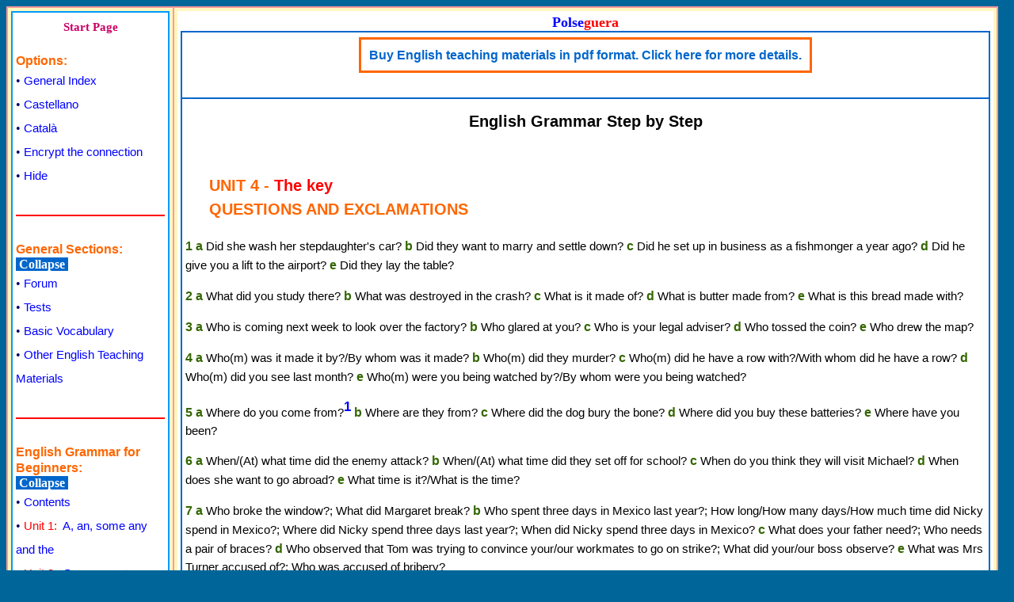

--- FILE ---
content_type: text/html; charset=iso-8859-1
request_url: http://www.polseguera.org/advanced_english_grammar/questions_and_exclamations_key.php
body_size: 10226
content:
<!DOCTYPE html>
<html lang="en">
<head>
<meta name="viewport" content="width=device-width">
<meta http-equiv="Content-Type" content="text/html; charset=iso-8859-1">
<title>Questions and exclamations: the key - English Grammar Step by Step - Advanced English Grammar</title>
<meta name="keywords" content="questions, exclamations, english grammar step by step, advanced english grammar, english grammar exercises, learn english, forum for learning English, vocabulary, study english, related services, grammar exercises, passive sentences, reported speech, prepositions, verb tenses, short answers, comparative and superlative sentences, infinitives, gerunds and present participles, modal verbs, adjective order, irregular verbs, personal pronouns, possessives and reflexive pronouns">
<meta name="description" content="Questions and exclamations - English Grammar Step by Step has been designed for intermediate and advanced students of English. Learn English for free at Polseguera.org">
<meta name="Author" content="Miquel Molina">
<link rel="stylesheet" href="http://www.polseguera.org/estils/principal.css" type="text/css">
<script src="http://www.polseguera.org/estils/codi_principal.js" type="text/javascript"></script>
<script src="http://www.polseguera.org/estils/codi_publi_ang.js" type="text/javascript"></script></head>
<body text="#000066" bgcolor="#006699" link="#0033FF" vlink="#FF0033" alink="#0033FF">
<script type="text/javascript">
var contdim = 0;
document.write('<table width="'+finestra()+'" height="100%" border="0" cellspacing="0" cellpadding="0" bgcolor="#006699" align="left" class="sensevora">');
document.write('<tr><td class="sensevora">');
</script>
<table width="100%" height="100%" border="1" cellspacing="0" cellpadding="4" bgcolor="#FFF7BF" align="center" class="vora_exterior">

<tr valign="top">
<td width="200" class="vora_exterior">

<table width="100%" height="100%" border="1" cellspacing="0" cellpadding="4" bgcolor="#FFFFFF" align="center" class="vora_contingut">
	<tr valign="top">
		<td class="vora_contingut">
      	<div style="text-align: center"><a href="http://www.polseguera.org/" target="_parent" class="portals" title="Polseguera.org-->Start Page">Start Page</a></div>
	<div>&nbsp;</div>
	<div><span class="lesopcions">Options:</span></div>
	<div>&bull;&nbsp;<a href="http://www.polseguera.org/general_index.php" target="_parent" class="descripcio" title="General Index">General Index</a></div>
	<div>&bull;&nbsp;<a href="http://www.polseguera.org/castellano.php" target="_parent"  class="descripcio" title="Página de inicio en castellano">Castellano</a></div>
	<div>&bull;&nbsp;<a href="http://www.polseguera.org/catala.php" target="_parent" class="descripcio" title="Pàgina d&apos;inici en català">Català</a></div>
	<div>&bull;&nbsp;<a href="https://www.polseguera.org/" target="_parent" class="descripcio" title="Start Page in English with the connection encrypted">Encrypt the connection</a></div>
	<div>&bull;&nbsp;<a href="?botonera=Hide" target="_parent" class="descripcio" title="Hide this menu - Ideal for printing or small screens">Hide</a></div>
<div class="ratlla">&nbsp;</div><div><span class="lesopcions" title="General Sections: Vocabulary, extra exercises, tools, resources">General Sections:</span> <div><a href="?collapsed_bv=Collapse" target="_parent" class="collapse" title="Collapse all the sections - Vocabulary, extra exercises, tools, resources">&nbsp;Collapse&nbsp;</a></div></div>

<div>&bull;&nbsp;<a href="http://www.polseguera.org/language_forum/index.php?idioma=English" target="_parent" class="descripcio" title="A forum for learning English.">Forum</a></div>

<div>&bull;&nbsp;<a href="http://www.polseguera.org/online_exams/examinations.php?idioma=English" target="_parent" class="descripcio" title="Online quizzes for learning English">Tests</a></div>

<div>&bull;&nbsp;<a href="http://www.polseguera.org/basic_vocabulary/basic_vocabulary.php" target="_parent" class="descripcio" title="Contents - Vocabulary for Beginners">Basic Vocabulary</a></div>

<div><span class="lesopcions" title="Teaching materials, tools, resources..."></span></div>
<div>&bull;&nbsp;<a href="http://www.polseguera.org/other_materials.php" target="_parent" class="descripcio" title="Contents - Other English Teaching Materials">Other English Teaching Materials</a></div>

<div class="ratlla">&nbsp;</div>	<div><span class="lesopcions" title="Free English Grammar for Beginners">English Grammar for Beginners:</span> <div><a href="?collapsed_beg=Collapse" target="_parent" class="collapse" title="Collapse all the units - Free English Grammar for Beginners">&nbsp;Collapse&nbsp;</a></div>
	&bull;&nbsp;<a href="http://www.polseguera.org/basic_english_grammar/contents.php" target="_parent" class="descripcio" title="Contents - Free English Grammar for Beginners">Contents</a></div>
	<div>&bull;&nbsp;<a href="http://www.polseguera.org/basic_english_grammar/definite_and_indefinite_article.php" target="_parent" class="descripcio" title="Unit 1 - Free English Grammar for Beginners"><span class="marcol">Unit&nbsp;1:</span>&nbsp;&nbsp;A, an, some any and the</a></div>
	<div>&bull;&nbsp;<a href="http://www.polseguera.org/basic_english_grammar/indefinite_pronouns.php" target="_parent" class="descripcio" title="Unit 2 - Free English Grammar for Beginners"><span class="marcol">Unit&nbsp;2:</span>&nbsp;&nbsp;Some, any + body/one, + thing, + where</a></div>
	<div>&bull;&nbsp;<a href="http://www.polseguera.org/basic_english_grammar/personal_pronouns_and_possessives.php" target="_parent" class="descripcio" title="Unit 3 - Free English Grammar for Beginners"><span class="marcol">Unit&nbsp;3:</span>&nbsp;&nbsp;Personal pronouns and possessives</a></div>
	<div>&bull;&nbsp;<a href="http://www.polseguera.org/basic_english_grammar/reflexive_pronouns.php" target="_parent" class="descripcio" title="Unit 4 - Free English Grammar for Beginners"><span class="marcol">Unit&nbsp;4:</span>&nbsp;&nbsp;Reflexive pronouns, the reciprocal pronoun "each other" and object pronouns</a></div>
	<div>&bull;&nbsp;<a href="http://www.polseguera.org/basic_english_grammar/beginners_irregular_verbs.php" target="_parent" class="descripcio" title="Unit 5 - Free English Grammar for Beginners"><span class="marcol">Unit&nbsp;5:</span>&nbsp;&nbsp;List of irregular verbs</a></div>
<div class="ratlla">&nbsp;</div>	<div><span class="lesopcions" title="Free Intermediate English Grammar Step by Step">Intermediate English Grammar:</span> <div><a href="?collapsed_ieg=Collapse" target="_parent" class="collapse" title="Collapse all the units - Free Intermediate English Grammar Step by Step">&nbsp;Collapse&nbsp;</a></div>
	&bull;&nbsp;<a href="http://www.polseguera.org/intermediate_grammar/contents.php" target="_parent" class="descripcio" title="Contents - Free Intermediate English Grammar Step by Step">Contents</a></div>
	<div>&bull;&nbsp;<a href="http://www.polseguera.org/intermediate_grammar/verb_be_intermediate.php" target="_parent" class="descripcio" title="Unit 1 - Free Intermediate English Grammar Step by Step"><span class="marcol">Unit&nbsp;1:</span>&nbsp;&nbsp;The verb &quot;to be&quot;</a></div>
	<div>&bull;&nbsp;<a href="http://www.polseguera.org/intermediate_grammar/verbs_can_may_intermediate.php" target="_parent" class="descripcio" title="Unit 2 - Free Intermediate English Grammar Step by Step"><span class="marcol">Unit&nbsp;2:</span>&nbsp;&nbsp;The modal verbs &quot;can&quot; and &quot;may&quot;</a></div>
	<div>&bull;&nbsp;<a href="http://www.polseguera.org/intermediate_grammar/verb_have_intermediate.php" target="_parent" class="descripcio" title="Unit 3 - Free Intermediate English Grammar Step by Step"><span class="marcol">Unit&nbsp;3:</span>&nbsp;&nbsp;The verb &quot;have&quot;</a></div>
	<div>&bull;&nbsp;<a href="http://www.polseguera.org/intermediate_grammar/have_must_need_can_should_intermediate.php" target="_parent" class="descripcio" title="Unit 4 - Free Intermediate English Grammar Step by Step"><span class="marcol">Unit&nbsp;4:</span>&nbsp;&nbsp;Have to, must, need not, cannot and should</a></div>
	<div>&bull;&nbsp;<a href="http://www.polseguera.org/intermediate_grammar/simple_present_continuous_intermediate.php" target="_parent" class="descripcio" title="Unit 5 - Free Intermediate English Grammar Step by Step"><span class="marcol">Unit&nbsp;5:</span>&nbsp;&nbsp;The simple present and the present continuous</a></div>
	<div>&bull;&nbsp;<a href="http://www.polseguera.org/intermediate_grammar/simple_past_continuous_intermediate.php" target="_parent" class="descripcio" title="Unit 6 - Free Intermediate English Grammar Step by Step"><span class="marcol">Unit&nbsp;6:</span>&nbsp;&nbsp;The simple past and the past continuous</a></div>
	<div>&bull;&nbsp;<a href="http://www.polseguera.org/intermediate_grammar/present_past_perfect_intermediate.php" target="_parent" class="descripcio" title="Unit 7 - Free Intermediate English Grammar Step by Step"><span class="marcol">Unit&nbsp;7:</span>&nbsp;&nbsp;The present perfect simple, the simple past, the present perfect continuous, the past perfect simple and the past perfect continuous</a></div>
	<div>&bull;&nbsp;<a href="http://www.polseguera.org/intermediate_grammar/going_to_will_present_intermediate.php" target="_parent" class="descripcio" title="Unit 8 - Free Intermediate English Grammar Step by Step"><span class="marcol">Unit&nbsp;8:</span>&nbsp;&nbsp;The &quot;be going to&quot; form, the present continuous and the future simple</a></div>
	<div>&bull;&nbsp;<a href="http://www.polseguera.org/intermediate_grammar/intermediate_irregular_verbs.php" target="_parent" class="descripcio" title="Unit 9 - Free Intermediate English Grammar Step by Step"><span class="marcol">Unit&nbsp;9:</span>&nbsp;&nbsp;Irregular verbs</a></div>
	<div>&bull;&nbsp;<a href="http://www.polseguera.org/intermediate_grammar/conditional_sentences_intermediate.php" target="_parent" class="descripcio" title="Unit 10 - Free Intermediate English Grammar Step by Step"><span class="marcol">Unit&nbsp;10:</span>&nbsp;&nbsp;Conditional sentences</a></div>
<div class="ratlla">&nbsp;</div>	<div><span class="lesopcions" title="Free English grammar for intermediate and advanced students of English">English Grammar Step by Step:</span> <div><a href="?collapsed=Collapse" target="_parent" class="collapse" title="Collapse all the units - English Grammar Step by Step">&nbsp;Collapse&nbsp;</a></div>
	  &bull;&nbsp;<a href="http://www.polseguera.org/advanced_english_grammar/contents.php" target="_parent" class="descripcio" title="Contents - English Grammar Step by Step">Contents</a></div>
	<div>&bull;&nbsp;<a href="http://www.polseguera.org/advanced_english_grammar/introduction.php" target="_parent" class="descripcio" title="Introduction - English Grammar Step by Step">Introduction</a></div>
	  <div>&bull;&nbsp;<a href="http://www.polseguera.org/advanced_english_grammar/notes.php" target="_parent" class="descripcio" title="Notes - English Grammar Step by Step">Notes</a></div>
	<div>&bull;&nbsp;<a href="http://www.polseguera.org/advanced_english_grammar/negative_interrogative.php" target="_parent" class="descripcio" title="Unit 1 - English Grammar Step by Step"><span class="marcol">Unit&nbsp;1:</span>&nbsp;&nbsp;Negative and interrogative sentences</a></div>
	<div>&bull;&nbsp;<a href="http://www.polseguera.org/advanced_english_grammar/short_answers.php" target="_parent" class="descripcio" title="Unit 2 - English Grammar Step by Step"><span class="marcol">Unit&nbsp;2:</span>&nbsp;&nbsp;Short answers</a></div>
	<div>&bull;&nbsp;<a href="http://www.polseguera.org/advanced_english_grammar/question_tags.php" target="_parent" class="descripcio" title="Unit 3 - English Grammar Step by Step"><span class="marcol">Unit&nbsp;3:</span>&nbsp;&nbsp;Question tags</a></div>
	<div>&bull;&nbsp;<a href="http://www.polseguera.org/advanced_english_grammar/questions_and_exclamations.php" target="_parent" class="descripcio" title="Unit 4 - English Grammar Step by Step"><span class="marcol">Unit&nbsp;4:</span>&nbsp;&nbsp;Questions and exclamations</a></div>
	<div>&bull;&nbsp;<a href="http://www.polseguera.org/advanced_english_grammar/so_neither_nor_either.php" target="_parent" class="descripcio" title="Unit 5 - English Grammar Step by Step"><span class="marcol">Unit&nbsp;5:</span>&nbsp;&nbsp;So, neither, nor, either</a></div>
	<div>&bull;&nbsp;<a href="http://www.polseguera.org/advanced_english_grammar/be_used_get_have.php" target="_parent" class="descripcio" title="Unit 6 - English Grammar Step by Step"><span class="marcol">Unit&nbsp;6:</span>&nbsp;&nbsp;Be, used to, would, be/get/become used to, dare, have, get, become, grow, go, turn, fall and feel</a></div>
	<div>&bull;&nbsp;<a href="http://www.polseguera.org/advanced_english_grammar/verb_tenses_forms.php" target="_parent" class="descripcio" title="Unit 7 - English Grammar Step by Step"><span class="marcol">Unit&nbsp;7:</span>&nbsp;&nbsp;Verb tenses: forms</a></div>
	<div>&bull;&nbsp;<a href="http://www.polseguera.org/advanced_english_grammar/advanced_irregular_verbs.php" target="_parent" class="descripcio" title="Unit 8 - English Grammar Step by Step"><span class="marcol">Unit&nbsp;8:</span>&nbsp;&nbsp;Irregular verbs</a></div>
	<div>&bull;&nbsp;<a href="http://www.polseguera.org/advanced_english_grammar/verb_tenses_uses.php" target="_parent" class="descripcio" title="Unit 9 - English Grammar Step by Step"><span class="marcol">Unit&nbsp;9:</span>&nbsp;&nbsp;Verb tenses: uses</a></div>
	<div>&bull;&nbsp;<a href="http://www.polseguera.org/advanced_english_grammar/personal_possessive_reflexive.php" target="_parent" class="descripcio" title="Unit 10 - English Grammar Step by Step"><span class="marcol">Unit&nbsp;10:</span>&nbsp;&nbsp;Personal pronouns, possessives and reflexive pronouns</a></div>
	<div>&bull;&nbsp;<a href="http://www.polseguera.org/advanced_english_grammar/the_genitive_case.php" target="_parent" class="descripcio" title="Unit 11 - English Grammar Step by Step"><span class="marcol">Unit&nbsp;11:</span>&nbsp;The genitive case</a></div>
	<div>&bull;&nbsp;<a href="http://www.polseguera.org/advanced_english_grammar/singular_plural_nouns.php" target="_parent" class="descripcio" title="Unit 12 - English Grammar Step by Step"><span class="marcol">Unit&nbsp;12:</span>&nbsp;Singular and plural nouns</a></div>
	<div>&bull;&nbsp;<a href="http://www.polseguera.org/advanced_english_grammar/gender.php" target="_parent" class="descripcio" title="Unit 13 - English Grammar Step by Step"><span class="marcol">Unit&nbsp;13:</span>&nbsp;Gender</a></div>
	<div>&bull;&nbsp;<a href="http://www.polseguera.org/advanced_english_grammar/the_some_any_every.php" target="_parent" class="descripcio" title="Unit 14 - English Grammar Step by Step"><span class="marcol">Unit&nbsp;14:</span>&nbsp;A, an, some, any, no, not, none, each, every and the; compounds of some, any, no and every</a></div>
	<div>&bull;&nbsp;<a href="http://www.polseguera.org/advanced_english_grammar/neither_none_both_all.php" target="_parent" class="descripcio" title="Unit 15 - English Grammar Step by Step"><span class="marcol">Unit&nbsp;15:</span>&nbsp;Neither, not...either, none, not...any, both and all</a></div>
	<div>&bull;&nbsp;<a href="http://www.polseguera.org/advanced_english_grammar/few_little_many.php" target="_parent" class="descripcio" title="Unit 16 - English Grammar Step by Step"><span class="marcol">Unit&nbsp;16:</span>&nbsp;A few, few, a lot, lots, a little, little, many, much, no and plenty</a></div>
	<div>&bull;&nbsp;<a href="http://www.polseguera.org/advanced_english_grammar/enough_too_so_such.php" target="_parent" class="descripcio" title="Unit 17 - English Grammar Step by Step"><span class="marcol">Unit&nbsp;17:</span>&nbsp;Enough, too, so and such</a></div>
	<div>&bull;&nbsp;<a href="http://www.polseguera.org/advanced_english_grammar/comparative_sentences.php" target="_parent" class="descripcio" title="Unit 18 - English Grammar Step by Step"><span class="marcol">Unit&nbsp;18:</span>&nbsp;Comparative and superlative sentences</a></div>
	<div>&bull;&nbsp;<a href="http://www.polseguera.org/advanced_english_grammar/adjective_order.php" target="_parent" class="descripcio" title="Unit 19 - English Grammar Step by Step"><span class="marcol">Unit&nbsp;19:</span>&nbsp;The adjective order</a></div>
	<div>&bull;&nbsp;<a href="http://www.polseguera.org/advanced_english_grammar/relative_clauses.php" target="_parent" class="descripcio" title="Unit 20 - English Grammar Step by Step"><span class="marcol">Unit&nbsp;20:</span>&nbsp;Relative clauses</a></div>
	<div>&bull;&nbsp;<a href="http://www.polseguera.org/advanced_english_grammar/do_and_make.php" target="_parent" class="descripcio" title="Unit 21 - English Grammar Step by Step"><span class="marcol">Unit&nbsp;21:</span>&nbsp;Do and make</a></div>
	<div>&bull;&nbsp;<a href="http://www.polseguera.org/advanced_english_grammar/modal_verbs.php" target="_parent" class="descripcio" title="Unit 22 - English Grammar Step by Step"><span class="marcol">Unit&nbsp;22:</span>&nbsp;Modal verbs</a></div>
	<div>&bull;&nbsp;<a href="http://www.polseguera.org/advanced_english_grammar/infinitives_ing_forms.php" target="_parent" class="descripcio" title="Unit 23 - English Grammar Step by Step"><span class="marcol">Unit&nbsp;23:</span>&nbsp;Infinitives, gerunds and present participles</a></div>
	<div>&bull;&nbsp;<a href="http://www.polseguera.org/advanced_english_grammar/conditional_sentences.php" target="_parent" class="descripcio" title="Unit 24 - English Grammar Step by Step"><span class="marcol">Unit&nbsp;24:</span>&nbsp;Conditional sentences</a></div>
	<div>&bull;&nbsp;<a href="http://www.polseguera.org/advanced_english_grammar/passive_sentences.php" target="_parent" class="descripcio" title="Unit 25 - English Grammar Step by Step"><span class="marcol">Unit&nbsp;25:</span>&nbsp;Passive sentences</a></div>
	<div>&bull;&nbsp;<a href="http://www.polseguera.org/advanced_english_grammar/reported_speech.php" target="_parent" class="descripcio" title="Unit 26 - English Grammar Step by Step"><span class="marcol">Unit&nbsp;26:</span>&nbsp;Reported speech</a></div>
	<div>&bull;&nbsp;<a href="http://www.polseguera.org/advanced_english_grammar/purpose.php" target="_parent" class="descripcio" title="Unit 27 - English Grammar Step by Step"><span class="marcol">Unit&nbsp;27:</span>&nbsp;Purpose</a></div>
	<div>&bull;&nbsp;<a href="http://www.polseguera.org/advanced_english_grammar/word_order.php" target="_parent" class="descripcio" title="Unit 28 - English Grammar Step by Step"><span class="marcol">Unit&nbsp;28:</span>&nbsp;Word order</a></div>
	<div>&bull;&nbsp;<a href="http://www.polseguera.org/advanced_english_grammar/inversion.php" target="_parent" class="descripcio" title="Unit 29 - English Grammar Step by Step"><span class="marcol">Unit&nbsp;29:</span>&nbsp;Inversion</a></div>
	<div>&bull;&nbsp;<a href="http://www.polseguera.org/advanced_english_grammar/connectors.php" target="_parent" class="descripcio" title="Unit 30 - English Grammar Step by Step"><span class="marcol">Unit&nbsp;30:</span>&nbsp;Connectors</a></div>
	<div>&bull;&nbsp;<a href="http://www.polseguera.org/advanced_english_grammar/prepositions.php" target="_parent" class="descripcio" title="Unit 31 - English Grammar Step by Step"><span class="marcol">Unit&nbsp;31:</span>&nbsp;Prepositions</a></div>
	<div>&bull;&nbsp;<a href="http://www.polseguera.org/advanced_english_grammar/phrasal_verbs.php" target="_parent" class="descripcio" title="Unit 32 - English Grammar Step by Step"><span class="marcol">Unit&nbsp;32:</span>&nbsp;Phrasal verbs</a></div><div class="ratlla">&nbsp;</div>
	<div><span class="lesopcions" title="Other Related Services">Other Services:</span></div>
	<div>&bull;&nbsp;<a href="http://www.polseguera.com/contact_form/index.php?idioma=English" target="_blank" class="descripcio" title="Online Contact Form. An email address is not needed">Write to us here</a></div>
	<div>&bull;&nbsp;<a href="http://www.polseguera.com/phrases/index.php?idioma=English" target="_blank" class="descripcio" title="Folk sayings, proverbs, interesting statements, set phrases, idioms, and so on">Popular Phrases and Sayings</a></div>
	<div>&bull;&nbsp;<a href="http://www.polseguera.com/writers/index.php?idioma=English" target="_blank" class="descripcio" title="Poems, articles, short stories... sent by our visitors">The Writer&apos;s Place</a></div>
	<div>&bull;&nbsp;<a href="http://www.polseguera.com/blogs/en_Home.html" target="_blank" class="descripcio" title="Polseguera.com&apos;s Weblog Services">Weblog Services</a></div>
	<div>&bull;&nbsp;<a href="http://www.polseguera.com/search_engine.php" target="_blank" class="descripcio" title="Search Options">Search Options</a></div>
	<div>&bull;&nbsp;<a href="http://www.polse.com" target="_blank" class="descripcio" title="Free virtual postcards">Free Virtual Postcards</a></div>
	<div>&bull;&nbsp;<a href="http://www.polseguera.com/advertising_services.php" target="_blank" class="descripcio" title="Buy adverts">Advertise with us</a></div>
	<div>&bull;&nbsp;<a href="http://www.polseguera.com/contributions.php" target="_blank" class="descripcio" title="Help us out. Make a contribution.">Make a contribution</a></div>
	<div>&bull;&nbsp;<a href="http://www.polseguera.com/chat_english.php" target="_blank" class="descripcio" title="Free chat rooms for you to chat">Chat Rooms</a></div>
<div>&nbsp;</div>

<br> <div style="text-align: center">
<script type="text/javascript">
<!--
document.write(alterna_banners())
//-->
</script>
</div>
<p>&nbsp;</p><br />		</td>
	</tr>
</table>

</td>
	<td class="vora_exterior">

	<table width="100%" height="100%" border="0" cellspacing="0" cellpadding="4" bgcolor="#FFFFFF" align="center">
	<tr valign="top" class="vora_interior">
		<td>
	<table width="100%" height="80%" border="1" cellspacing="0" cellpadding="4" bgcolor="#FFFFFF" align="center" class="vora_interior">
	<caption style="text-align: center"><a href="http://www.polseguera.com/main_page.php" target="_parent" style="font-weight: bold; text-decoration: none; font-family: 'bookman old style', 'times new roman', verdana, arial, 'book antiqua', sans-serif; font-size:18px;" title="Polse(guera) - See all we offer"><span style="color:#0000ff;">Polse</span><span style="color:#ff0000;">guera</span></a></caption>
<tr valign="top"><td class="vora_interior" height="74">

<table border="0" cellspacing="0" bgcolor="#FFFFFF" cellpadding="2" align="center">
	<tr>
		<td align="center">

<div><table border="2" cellspacing="0" cellpadding="0" bgcolor="#FFFFFF" align="center" style="border-style:solid; border-color:#ff6600;">
<tr>
	<td align="center" style="border-style:solid; border-color:#ff6600; padding:10px;">
	<div style="line-height:1.2; font-size:16px; font-family:sans-serif;"><a href='http://www.polse.net/rotatius/go.php?id=73&amp;package_id=165' target='_blank' class='vinclem' title='http://www.polseguera.com/contributions.php#teaching'>Buy English teaching materials in pdf format. Click here for more details.</a></div>
	</td>
</tr>
</table>
</div>
		</td>
	</tr>
</table>

</td>
</tr>
	<tr valign="top">
	<td class="vora_interior">
<h1 style="text-align:center; color:#000000; font-family:Helvetica,Verdana,'Courier New',Arial,sans-serif; font-size:20px;">
English Grammar Step by Step	</h1>
<p>&nbsp;</p>
<p class="titgram">
&nbsp;&nbsp;&nbsp;&nbsp;&nbsp;UNIT&nbsp;4 - <span class="marcol">The key</span><br />
&nbsp;&nbsp;&nbsp;&nbsp;&nbsp;QUESTIONS AND EXCLAMATIONS
</p>

<div class="lletrfont">

<p>
<span class="lletres">1</span>
<span class="lletres">a</span> Did she wash her stepdaughter&apos;s car? <span class="lletres">b</span> Did they want to marry and settle down? <span class="lletres">c</span> Did he set up in business as a fishmonger a year ago? <span class="lletres">d</span> Did he give you a lift to the airport? <span class="lletres">e</span> Did they lay the table?
</p>

<p>
<span class="lletres">2</span>
<span class="lletres">a</span> What did you study there? <span class="lletres">b</span> What was destroyed in the crash? <span class="lletres">c</span> What is it made of? <span class="lletres">d</span> What is butter made from? <span class="lletres">e</span> What is this bread made with?
</p>

<p>
<span class="lletres">3</span>
<span class="lletres">a</span> Who is coming next week to look over the factory? <span class="lletres">b</span> Who glared at you? <span class="lletres">c</span> Who is your legal adviser? <span class="lletres">d</span> Who tossed the coin? <span class="lletres">e</span> Who drew the map?
</p>

<p>
<span class="lletres">4</span>
<span class="lletres">a</span> Who(m) was it made it by?/By whom was it made? <span class="lletres">b</span> Who(m) did they murder? <span class="lletres">c</span> Who(m) did he have a row with?/With whom did he have a row? <span class="lletres">d</span> Who(m) did you see last month? <span class="lletres">e</span> Who(m) were you being watched by?/By whom were you being watched?
</p>

<p>
<span class="lletres">5</span>
<span class="lletres">a</span> Where do you come from?<a NAME="return1"></a><a HREF="#go1" class="footnote" title="Footnote. Click here."><span class="elsuper">1</span></a> <span class="lletres">b</span> Where are they from? <span class="lletres">c</span> Where did the dog bury the bone? <span class="lletres">d</span> Where did you buy these batteries? <span class="lletres">e</span> Where have you been?
</p>

<p>
<span class="lletres">6</span>
<span class="lletres">a</span> When/(At) what time did the enemy attack? <span class="lletres">b</span> When/(At) what time did they set off for school? <span class="lletres">c</span> When do you think they will visit Michael? <span class="lletres">d</span> When does she want to go abroad? <span class="lletres">e</span> What time is it?/What is the time?
</p>

<p>
<span class="lletres">7</span>
<span class="lletres">a</span> Who broke the window?; What did Margaret break? <span class="lletres">b</span> Who spent three days in Mexico last year?; How long/How many days/How much time did Nicky spend in Mexico?; Where did Nicky spend three days last year?; When did Nicky spend three days in Mexico? <span class="lletres">c</span> What does your father need?; Who needs a pair of braces? <span class="lletres">d</span> Who observed that Tom was trying to convince your/our workmates to go on strike?; What did your/our boss observe? <span class="lletres">e</span> What was Mrs Turner accused of?; Who was accused of bribery?
</p>

<p>
<span class="lletres">8</span>
<span class="lletres">a</span> Where do you live? <span class="lletres">b</span> What do you sell? <span class="lletres">c</span> Did you spin a coin? <span class="lletres">d</span> Did she glance shyly at you? <span class="lletres">e</span> Was the castle shrouded in mist? <span class="lletres">f</span> Was it a misty morning? <span class="lletres">g</span> What did snowflakes cover? <span class="lletres">h</span> When/(At) what time did you finish work? <span class="lletres">i</span> When/(At) what time did they leave? <span class="lletres">j</span> When do you work? <span class="lletres">k</span> Who patted you on the back for getting the best marks in the whole class last night? <span class="lletres">l</span> Who(m) has your dog just bitten? <span class="lletres">m</span> What does he always do? <span class="lletres">n</span> Who(m) does he always gawk at? <span class="lletres">o</span> When/(At) what time will we/you arrive in Morocco? <span class="lletres">p</span> When/(At) what time does Eric start work? <span class="lletres">q</span> What happened? <span class="lletres">r</span> When did the cat scratch Lesley? <span class="lletres">s</span> When/(At) what time does the concert begin? <span class="lletres">t</span> Where is Andrew?/Where&apos;s Andrew? <span class="lletres">u</span> Should I/we lie to them? <span class="lletres">v</span> When/(At) what time did they get to Paris? <span class="lletres">w</span> Who(m) do you adore? <span class="lletres">x</span> Do you believe in God? <span class="lletres">y</span> When did he reach the cottage? <span class="lletres">z</span> Who was taken away?
</p>

<p>
<span class="lletres">9</span>
<span class="lletres">a</span> How much milk was spoilt? <span class="lletres">b</span> How much time is there left? <span class="lletres">c</span> How much sugar is sold here? <span class="lletres">d</span> How much butter have we got? <span class="lletres">e</span> How much tea did you/we buy?
</p>

<p>
<span class="lletres">10</span>
<span class="lletres">a</span> How many houses did you/we purchase? <span class="lletres">b</span> How many cans of beer did you/we drink? <span class="lletres">c</span> How many people came to the party? <span class="lletres">d</span> How many flats were pulled down? <span class="lletres">e</span> How many tin-openers are there?
</p>

<p>
<span class="lletres">11</span>
<span class="lletres">a</span> How far is Catalonia from here? <span class="lletres">b</span> How long will it take? <span class="lletres">c</span> How long have you been living here? <span class="lletres">d</span> How far is the next petrol station? <span class="lletres">e</span> How long is her hair?
</p>

<p>
<span class="lletres">12</span>
<span class="lletres">a</span> How high are these mountains? <span class="lletres">b</span> How tall is your daughter? <span class="lletres">c</span> How deep is this river? <span class="lletres">d</span> How tall is your/our brother-in-law? <span class="lletres">e</span> How deep is this well?
</p>

<p>
<span class="lletres">13</span>
<span class="lletres">a</span> Which girl do you love? <span class="lletres">b</span> Which girl is of humble origins? <span class="lletres">c</span> What trains do you hate? <span class="lletres">d</span> Which jumper do you want? <span class="lletres">e</span> What/Which singers do you usually listen?
</p>

<p>
<span class="lletres">14</span>
<span class="lletres">a</span> Where does the Ebro River flows into? <span class="lletres">b</span> What does BBC stand for? <span class="lletres">c</span> Where are you heading for? <span class="lletres">d</span> How often did she repeat the same thing? <span class="lletres">e</span> What are you very keen on? <span class="lletres">f</span> Were they all the time sticking their noses in? <span class="lletres">g</span> Have you combed you hair? <span class="lletres">h</span> Where did you get that pair of nutcrackers from? <span class="lletres">i</span> What went wrong? <span class="lletres">j</span> Which person is guilty? <span class="lletres">k</span> Which people are guilty? <span class="lletres">l</span> What insects are very industrious? <span class="lletres">m</span> How long do you need?/How much time do you need?/How many hours do you need? <span class="lletres">n</span> How many people are dying of hunger? <span class="lletres">o</span> How tall is your father? <span class="lletres">p</span> Who noticed the lack of water? <span class="lletres">q</span> Who(m) do you envy? <span class="lletres">r</span> What are you thinking of? <span class="lletres">s</span> Were you snowblind? <span class="lletres">t</span> When did she learn the meaning of being poor? <span class="lletres">u</span> Is this liable to some changes? <span class="lletres">v</span> What time is it? <span class="lletres">w</span> Where shall/will I find her? <span class="lletres">x</span> Is it ten past five? <span class="lletres">y</span> How often do you/we train? <span class="lletres">z</span> What did you enjoy?
</p>

<p>
<span class="lletres">15</span>
<span class="lletres">a</span> How do you always travel? <span class="lletres">b</span> How did she convince her father? <span class="lletres">c</span> How are you going? <span class="lletres">d</span> How did they make it? <span class="lletres">e</span> How did she come here?
</p>

<p>
<span class="lletres">16</span>
<span class="lletres">a</span> How is your great-grandfather? <span class="lletres">b</span> How is he getting on at school? <span class="lletres">c</span> How is the novel? <span class="lletres">d</span> What is the theatre like?/What does the theatre look like? <span class="lletres">e</span> What is your girl-friend like?/What does your girl-friend look like?
</p>

<p>
<span class="lletres">17</span>
<span class="lletres">a</span> Who(m) is she looking at? <span class="lletres">b</span> What is his mother like? <span class="lletres">c</span> How did it happen? <span class="lletres">d</span> How old are they? <span class="lletres">e</span> How did they come here? <span class="lletres">f</span> How wide is the room? <span class="lletres">g</span> How big is that cabbage patch? <span class="lletres">h</span> What/How was the weather like? <span class="lletres">i</span> What is he like?/What does he look like? <span class="lletres">j</span> What is he doing? <span class="lletres">k</span> Are her clothes weird? <span class="lletres">l</span> Can you go on with your/our relationship? <span class="lletres">m</span> What do you want to become? <span class="lletres">n</span> Did she uncover her face? <span class="lletres">o</span> Who(m) are you waiting for? <span class="lletres">p</span> Will that/the stain come out? <span class="lletres">q</span> Where are they going to take him? <span class="lletres">r</span> Who(m) did you bribe with a million pounds? <span class="lletres">s</span> When/(At) what time are you leaving? <span class="lletres">t</span> Does he likes almonds? <span class="lletres">u</span> How is Molly today? <span class="lletres">v</span> Did he lose his temper? <span class="lletres">w</span> How many armchairs are there left? <span class="lletres">x</span> Which colour do you like? <span class="lletres">y</span> Which of you/us kept your/our word? <span class="lletres">z</span> Where did he find her?
</p>

<p>
<span class="lletres">18</span>
<span class="lletres">a</span> Why can you go out with me any longer? <span class="lletres">b</span> How/Why did you fail your examination? <span class="lletres">c</span> How can you remember all the words she said? <span class="lletres">d</span> Why did they stand up? <span class="lletres">e</span> How did he smash the car into a wall?
</p>

<p>
<span class="lletres">19</span>
<span class="lletres">a</span> Whose car did you borrow? <span class="lletres">b</span> Whose stick did you bring? <span class="lletres">c</span> Whose is that? <span class="lletres">d</span> Whose keys are these?/Whose are these keys? <span class="lletres">e</span> Whose is this umbrella?/Whose umbrella is this?
</p>

<p>
<span class="lletres">20</span>
<span class="lletres">a</span> How much wool is there? <span class="lletres">b</span> How many rocks were there? <span class="lletres">c</span> Do you want to stick to these rules? <span class="lletres">d</span> Why did you get rid of those old shoes? <span class="lletres">e</span> Did you realise it at once? <span class="lletres">f</span> Whose are these coats?/Whose coats are these? <span class="lletres">g</span> Are these coats theirs? <span class="lletres">h</span> Whose fault was it? <span class="lletres">i</span> Was it Peter&apos;s fault? <span class="lletres">j</span> How do you feel today? <span class="lletres">k</span> How well can you sing? <span class="lletres">l</span> How old is he? <span class="lletres">m</span> Are their children running wild? <span class="lletres">n</span> Who wasn&apos;t invited to the fashion parade? <span class="lletres">o</span> What is this manure for? <span class="lletres">p</span> (At) what time/When have you got an English class? <span class="lletres">q</span> Should I/we opt for taking swimming lessons? <span class="lletres">r</span> What do I/we have to do? <span class="lletres">s</span> How did he beat you? <span class="lletres">t</span> How are they? <span class="lletres">u</span> What&apos;s he like?/What does he look like? <span class="lletres">v</span> How do you know it? <span class="lletres">w</span> Which hat do you like best? <span class="lletres">x</span> How fast is your motorbike? <span class="lletres">y</span> Who(m) did he go out with yesterday evening? <span class="lletres">z</span> What did they impose?
</p>

<p>
<span class="lletres">21</span>
<span class="lletres">a</span> How ever did you fail your literature paper? <span class="lletres">b</span> When ever will they repair the oven? <span class="lletres">c</span> Why ever have you come here? <span class="lletres">d</span> Where ever has Mary hidden? <span class="lletres">e</span> What ever have you seen?
</p>

<p>
<span class="lletres">22</span>
(suggested answers) <span class="lletres">a</span> What a pretty girl/good-looking boy! <span class="lletres">b</span> Congratulations! <span class="lletres">c</span> Congratulations!/How lucky (you are)!/Lucky you! <span class="lletres">d</span> Not on your nelly!/How dare you ask me that! <span class="lletres">e</span> Goodness me! What a mess! <span class="lletres">f</span> Go to hell! I don&apos;t want to see you any more. <span class="lletres">g</span> Good(ness) gracious! Is he all right! <span class="lletres">h</span> Shame on you!/You&apos;ve shamed our family!/Oh, dear!...Don&apos;t worry. Everything will go all right. <span class="lletres">i</span> Lucky you!/How lucky (you are)!/Congratulations! <span class="lletres">j</span> Shit!/Oh, blast (it)!/Blow it!/Damn! I didn&apos;t buy a corkscrew. <span class="lletres">k</span> Shit!/Oh, blast (it)!/Blow it!/Damn! I&apos;ve lost my wallet/purse! <span class="lletres">l</span> Get lost!/Go away!/Go to hell! <span class="lletres">m</span> Ouch! <span class="lletres">n</span> Ouch! <span class="lletres">o</span> Come on! Get moving! <span class="lletres">p</span> Ugh! What&apos;s this! <span class="lletres">q</span> Get lost!/Go away!/Go to hell! <span class="lletres">r</span> What beautiful countryside! <span class="lletres">s</span> That&apos;s all rubbish/crap! <span class="lletres">t</span> Dear me!/My gooodness!/ Goodness me!/Good(ness) Gracious!/Gracious me! <span class="lletres">u</span> Shit!/Blow it!/Blast (it)! <span class="lletres">v</span> That&apos;s all (a load of) rubbish!/Don&apos;t talk rubbish!/This is the most stupid thing I&apos;ve ever heard! <span class="lletres">w</span> What an ugly person!/How ugly (s)he is! <span class="lletres">x</span> Not on your nelly! <span class="lletres">y</span> Shame on you! <span class="lletres">z</span> Cease fire!
</p>

____________________<br />
<a NAME="go1"></a><a HREF="#return1" class="footnote" title="Footnote: Click here to return."><span class="elsuper">1</span></a>&nbsp;&nbsp;From now on, I shall give only the alternative with the preposition at the end, since this is the most usual and natural form.<br />
</div>
<blockquote class="lautor">Author: Miquel Molina i Diez</blockquote><blockquote class="pgsunitat">
Pages: <a href="http://www.polseguera.org/advanced_english_grammar/questions_and_exclamations.php" target="_self" class="pgstep" title="Unit 4 - Questions and exclamations - English Grammar Step by Step-->Page 1">1</a>, <a href="http://www.polseguera.org/advanced_english_grammar/questions_and_exclamations1.php" target="_self" class="pgstep" title="Unit 4 - Questions and exclamations - English Grammar Step by Step-->Page 2">2</a> and the key</blockquote>
<hr color="#ff0000" size="1" width="80%"><div style="text-align:left; padding:0px 8px 0px 4px;">
<p>You may like to receive a pdf file with all the units of this section to study offline. <a href="http://www.polseguera.com/contributions.php" class="reference" title="Make a contribution" target="_blank">If so, we can send it to you by email for a contribution of 25 euros.</a></p>
<p>&nbsp;</p>
<p>
&nbsp;&nbsp;&nbsp;<a href="http://www.polseguera.org/advanced_english_grammar/contents.php" target="_self" class="grammar_step" title="Contents - English Grammar Step by Step"><strong>Contents</strong></a>
</p>
<p>
&nbsp;&nbsp;&nbsp;<a href="http://www.polseguera.org/advanced_english_grammar/introduction.php" target="_self" class="grammar_step" title="Introduction - English Grammar Step by Step">Introduction</a>
</p>
<p>
&nbsp;&nbsp;&nbsp;<a href="http://www.polseguera.org/advanced_english_grammar/notes.php" target="_self" class="grammar_step" title="Notes - English Grammar Step by Step">Notes</a>
</p>
<p>
<span class="marcol">1</span>&nbsp;&nbsp;<a href="http://www.polseguera.org/advanced_english_grammar/negative_interrogative.php" target="_self" class="grammar_step" title="Negative and interrogative sentences - English Grammar Step by Step">Negative and interrogative sentences</a> (<a href="http://www.polseguera.org/advanced_english_grammar/negative_interrogative1.php" target="_self" class="grammar_step" title="Negative and interrogative sentences - English Grammar Step by Step-->Page 2">Page 2</a> and <a href="http://www.polseguera.org/advanced_english_grammar/negative_interrogative_key.php" target="_self" class="grammar_step" title="Negative and interrogative sentences - English Grammar Step by Step-->the key">the key</a>)
</p>
<p>
<span class="marcol">2</span>&nbsp;&nbsp;<a href="http://www.polseguera.org/advanced_english_grammar/short_answers.php" target="_self" class="grammar_step" title="Short answers - English Grammar Step by Step">Short answers</a> (<a href="http://www.polseguera.org/advanced_english_grammar/short_answers1.php" target="_self" class="grammar_step" title="Short answers - English Grammar Step by Step-->Page 2">Page 2</a> and <a href="http://www.polseguera.org/advanced_english_grammar/short_answers_key.php" target="_self" class="grammar_step" title="Short answers - English Grammar Step by Step-->the key">the key</a>)
</p>
<p>
<span class="marcol">3</span>&nbsp;&nbsp;<a href="http://www.polseguera.org/advanced_english_grammar/question_tags.php" target="_self" class="grammar_step" title="Question tags - English Grammar Step by Step">Question tags</a> (<a href="http://www.polseguera.org/advanced_english_grammar/question_tags1.php" target="_self" class="grammar_step" title="Question tags - English Grammar Step by Step-->Page 2">Page 2</a> and <a href="http://www.polseguera.org/advanced_english_grammar/question_tags_key.php" target="_self" class="grammar_step" title="Question tags - English Grammar Step by Step-->the key">the key</a>)
</p>
<p>
<span class="marcol">4</span>&nbsp;&nbsp;<a href="http://www.polseguera.org/advanced_english_grammar/questions_and_exclamations.php" target="_self" class="grammar_step" title="Questions and exclamations - English Grammar Step by Step">Questions and exclamations</a> (<a href="http://www.polseguera.org/advanced_english_grammar/questions_and_exclamations1.php" target="_self" class="grammar_step" title="Questions and exclamations - English Grammar Step by Step-->Page 2">Page 2</a> and <a href="http://www.polseguera.org/advanced_english_grammar/questions_and_exclamations_key.php" target="_self" class="grammar_step" title="Questions and exclamations - English Grammar Step by Step-->the key">the key</a>)
</p>
<p>
<span class="marcol">5</span>&nbsp;&nbsp;<a href="http://www.polseguera.org/advanced_english_grammar/so_neither_nor_either.php" target="_self" class="grammar_step" title="So, neither, nor, either - English Grammar Step by Step">So, neither, nor, either</a> (<a href="http://www.polseguera.org/advanced_english_grammar/so_neither_nor_either_key.php" target="_self" class="grammar_step" title="So, neither, nor, either - English Grammar Step by Step-->the key">the key</a>)
</p>
<p>
<span class="marcol">6</span>&nbsp;&nbsp;<a href="http://www.polseguera.org/advanced_english_grammar/be_used_get_have.php" target="_self" class="grammar_step" title="Be, used to, would, be/get/become used to, dare, have, get, become, grow, go, turn, fall and feel - English Grammar Step by Step">Be, used to, would, be/get/become used to, dare, have, get, become, grow, go, turn, fall and feel</a> (<a href="http://www.polseguera.org/advanced_english_grammar/be_used_get_have1.php" target="_self" class="grammar_step" title="Be, used to, would, be/get/become used to, dare, have, get, become, grow, go, turn, fall and feel - English Grammar Step by Step-->Page 2">Page 2</a> and <a href="http://www.polseguera.org/advanced_english_grammar/be_used_get_have_key.php" target="_self" class="grammar_step" title="Be, used to, would, be/get/become used to, dare, have, get, become, grow, go, turn, fall and feel - English Grammar Step by Step-->the key">the key</a>)
</p>
<p>
<span class="marcol">7</span>&nbsp;&nbsp;<a href="http://www.polseguera.org/advanced_english_grammar/verb_tenses_forms.php" target="_self" class="grammar_step" title="Verb tenses: forms - English Grammar Step by Step">Verb tenses: forms</a> (<a href="http://www.polseguera.org/advanced_english_grammar/verb_tenses_forms1.php" target="_self" class="grammar_step" title="Verb tenses: forms - English Grammar Step by Step-->Page 2">Page 2</a> and <a href="http://www.polseguera.org/advanced_english_grammar/verb_tenses_forms_key.php" target="_self" class="grammar_step" title="Verb tenses: forms - English Grammar Step by Step-->the key">the key</a>)
</p>
<p>
<span class="marcol">8</span>&nbsp;&nbsp;<a href="http://www.polseguera.org/advanced_english_grammar/advanced_irregular_verbs.php" target="_self" class="grammar_step" title="Irregular verbs for advanced students of English - English Grammar Step by Step">Irregular verbs</a>
</p>
<p>
<span class="marcol">9</span>&nbsp;&nbsp;<a href="http://www.polseguera.org/advanced_english_grammar/verb_tenses_uses.php" target="_self" class="grammar_step" title="Verb tenses: uses - English Grammar Step by Step">Verb tenses: uses</a> (<a href="http://www.polseguera.org/advanced_english_grammar/verb_tenses_uses1.php" target="_self" class="grammar_step" title="Verb tenses: uses - English Grammar Step by Step-->Page 2">Page 2</a>, <a href="http://www.polseguera.org/advanced_english_grammar/verb_tenses_uses2.php" target="_self" class="grammar_step" title="Verb tenses: uses - English Grammar Step by Step-->Page 3">Page 3</a>, <a href="http://www.polseguera.org/advanced_english_grammar/verb_tenses_uses3.php" target="_self" class="grammar_step" title="Verb tenses: uses - English Grammar Step by Step-->Page 4">Page 4</a>, <a href="http://www.polseguera.org/advanced_english_grammar/verb_tenses_uses4.php" target="_self" class="grammar_step" title="Verb tenses: uses - English Grammar Step by Step-->Page 5">Page 5</a> and <a href="http://www.polseguera.org/advanced_english_grammar/verb_tenses_uses_key.php" target="_self" class="grammar_step" title="Verb tenses: uses - English Grammar Step by Step-->the key">the key</a>)
</p>
<p>
<span class="marcol">10</span>&nbsp;<a href="http://www.polseguera.org/advanced_english_grammar/personal_possessive_reflexive.php" target="_self" class="grammar_step" title="Personal pronouns, possessives and reflexive pronouns - English Grammar Step by Step">Personal pronouns, possessives and reflexive pronouns</a> (<a href="http://www.polseguera.org/advanced_english_grammar/personal_possessive_reflexive1.php" target="_self" class="grammar_step" title="Personal pronouns, possessives and reflexive pronouns - English Grammar Step by Step-->Page 2">Page 2</a> and <a href="http://www.polseguera.org/advanced_english_grammar/personal_possessive_reflexive_key.php" target="_self" class="grammar_step" title="Personal pronouns, possessives and reflexive pronouns - English Grammar Step by Step-->the key">the key</a>)
</p>
<p>
<span class="marcol">11</span>&nbsp;<a href="http://www.polseguera.org/advanced_english_grammar/the_genitive_case.php" target="_self" class="grammar_step" title="The genitive case - English Grammar Step by Step">The genitive case</a> (<a href="http://www.polseguera.org/advanced_english_grammar/the_genitive_case_key.php" target="_self" class="grammar_step" title="The genitive case - English Grammar Step by Step-->the key">the key</a>)
</p>
<p>
<span class="marcol">12</span>&nbsp;<a href="http://www.polseguera.org/advanced_english_grammar/singular_plural_nouns.php" target="_self" class="grammar_step" title="Singular and plural nouns - English Grammar Step by Step">Singular and plural nouns</a> (<a href="http://www.polseguera.org/advanced_english_grammar/singular_plural_nouns1.php" target="_self" class="grammar_step" title="Singular and plural nouns - English Grammar Step by Step-->Page 2">Page 2</a> and <a href="http://www.polseguera.org/advanced_english_grammar/singular_plural_nouns_key.php" target="_self" class="grammar_step" title="Singular and plural nouns - English Grammar Step by Step-->the key">the key</a>)
</p>
<p>
<span class="marcol">13</span>&nbsp;<a href="http://www.polseguera.org/advanced_english_grammar/gender.php" target="_self" class="grammar_step" title="Gender - English Grammar Step by Step">Gender</a> (<a href="http://www.polseguera.org/advanced_english_grammar/gender_key.php" target="_self" class="grammar_step" title="Gender - English Grammar Step by Step-->the key">the key</a>)
</p>
<p>
<span class="marcol">14</span>&nbsp;<a href="http://www.polseguera.org/advanced_english_grammar/the_some_any_every.php" target="_self" class="grammar_step" title="A, an, some, any, no, not, none, each, every and the; compounds of some, any, no and every - English Grammar Step by Step">A, an, some, any, no, not, none, each, every and the; compounds of some, any, no and every</a> (<a href="http://www.polseguera.org/advanced_english_grammar/the_some_any_every1.php" target="_self" class="grammar_step" title="A, an, some, any, no, not, none, each, every and the; compounds of some, any, no and every - English Grammar Step by Step-->Page 2">Page 2</a>, <a href="http://www.polseguera.org/advanced_english_grammar/the_some_any_every2.php" target="_self" class="grammar_step" title="A, an, some, any, no, not, none, each, every and the; compounds of some, any, no and every - English Grammar Step by Step-->Page 3">Page 3</a> and <a href="http://www.polseguera.org/advanced_english_grammar/the_some_any_every_key.php" target="_self" class="grammar_step" title="A, an, some, any, no, not, none, each, every and the; compounds of some, any, no and every - English Grammar Step by Step-->the key">the key</a>)
</p>
<p>
<span class="marcol">15</span>&nbsp;<a href="http://www.polseguera.org/advanced_english_grammar/neither_none_both_all.php" target="_self" class="grammar_step" title="Neither, not...either, none, not...any, both and all - English Grammar Step by Step">Neither, not...either, none, not...any, both and all</a> (<a href="http://www.polseguera.org/advanced_english_grammar/neither_none_both_all_key.php" target="_self" class="grammar_step" title="Neither, not...either, none, not...any, both and all - English Grammar Step by Step-->the key">the key</a>)
</p>
<p>
<span class="marcol">16</span>&nbsp;<a href="http://www.polseguera.org/advanced_english_grammar/few_little_many.php" target="_self" class="grammar_step" title="A few, few, a lot, lots, a little, little, many, much, no and plenty - English Grammar Step by Step">A few, few, a lot, lots, a little, little, many, much, no and plenty</a> (<a href="http://www.polseguera.org/advanced_english_grammar/few_little_many_key.php" target="_self" class="grammar_step" title="A few, few, a lot, lots, a little, little, many, much, no and plenty - English Grammar Step by Step-->the key">the key</a>)
</p>
<p>
<span class="marcol">17</span>&nbsp;<a href="http://www.polseguera.org/advanced_english_grammar/enough_too_so_such.php" target="_self" class="grammar_step" title="Enough, too, so and such - English Grammar Step by Step">Enough, too, so and such</a> (<a href="http://www.polseguera.org/advanced_english_grammar/enough_too_so_such_key.php" target="_self" class="grammar_step" title="Enough, too, so and such - English Grammar Step by Step-->the key">the key</a>)
</p>
<p>
<span class="marcol">18</span>&nbsp;<a href="http://www.polseguera.org/advanced_english_grammar/comparative_sentences.php" target="_self" class="grammar_step" title="Comparative and superlative sentences - English Grammar Step by Step">Comparative and superlative sentences</a> (<a href="http://www.polseguera.org/advanced_english_grammar/comparative_sentences1.php" target="_self" class="grammar_step" title="Comparative and superlative sentences - English Grammar Step by Step-->Page 2">Page 2</a> and <a href="http://www.polseguera.org/advanced_english_grammar/comparative_sentences_key.php" target="_self" class="grammar_step" title="Comparative and superlative sentences - English Grammar Step by Step-->the key">the key</a>)
</p>
<p>
<span class="marcol">19</span>&nbsp;<a href="http://www.polseguera.org/advanced_english_grammar/adjective_order.php" target="_self" class="grammar_step" title="Adjective order - English Grammar Step by Step">Adjective order</a> (<a href="http://www.polseguera.org/advanced_english_grammar/adjective_order_key.php" target="_self" class="grammar_step" title="Adjective order - English Grammar Step by Step-->the key">the key</a>)
</p>
<p>
<span class="marcol">20</span>&nbsp;<a href="http://www.polseguera.org/advanced_english_grammar/relative_clauses.php" target="_self" class="grammar_step" title="Relative clauses - English Grammar Step by Step">Relative clauses</a> (<a href="http://www.polseguera.org/advanced_english_grammar/relative_clauses1.php" target="_self" class="grammar_step" title="Relative clauses - English Grammar Step by Step-->Page 2">Page 2</a> and <a href="http://www.polseguera.org/advanced_english_grammar/relative_clauses_key.php" target="_self" class="grammar_step" title="Relative clauses - English Grammar Step by Step-->the key">the key</a>)
</p>
<p>
<span class="marcol">21</span>&nbsp;<a href="http://www.polseguera.org/advanced_english_grammar/do_and_make.php" target="_self" class="grammar_step" title="Do and make - English Grammar Step by Step">Do and make</a> (<a href="http://www.polseguera.org/advanced_english_grammar/do_and_make_key.php" target="_self" class="grammar_step" title="Do and make - English Grammar Step by Step-->the key">the key</a>)
</p>
<p>
<span class="marcol">22</span>&nbsp;<a href="http://www.polseguera.org/advanced_english_grammar/modal_verbs.php" target="_self" class="grammar_step" title="Modal verbs - English Grammar Step by Step">Modal verbs</a> (<a href="http://www.polseguera.org/advanced_english_grammar/modal_verbs1.php" target="_self" class="grammar_step" title="Modal verbs - English Grammar Step by Step-->Page 2">Page 2</a>, <a href="http://www.polseguera.org/advanced_english_grammar/modal_verbs2.php" target="_self" class="grammar_step" title="Modal verbs - English Grammar Step by Step-->Page 3">Page 3</a> and <a href="http://www.polseguera.org/advanced_english_grammar/modal_verbs_key.php" target="_self" class="grammar_step" title="Modal verbs - English Grammar Step by Step-->the key">the key</a>)
</p>
<p>
<span class="marcol">23</span>&nbsp;<a href="http://www.polseguera.org/advanced_english_grammar/infinitives_ing_forms.php" target="_self" class="grammar_step" title="Infinitives, gerunds and present participles - English Grammar Step by Step">Infinitives, gerunds and present participles</a> (<a href="http://www.polseguera.org/advanced_english_grammar/infinitives_ing_forms1.php" target="_self" class="grammar_step" title="Infinitives, gerunds and present participles - English Grammar Step by Step-->Page 2">Page 2</a> and <a href="http://www.polseguera.org/advanced_english_grammar/infinitives_ing_forms_key.php" target="_self" class="grammar_step" title="Infinitives, gerunds and present participles - English Grammar Step by Step-->the key">the key</a>)
</p>
<p>
<span class="marcol">24</span>&nbsp;<a href="http://www.polseguera.org/advanced_english_grammar/conditional_sentences.php" target="_self" class="grammar_step" title="Conditional sentences - English Grammar Step by Step">Conditional sentences</a> (<a href="http://www.polseguera.org/advanced_english_grammar/conditional_sentences1.php" target="_self" class="grammar_step" title="Conditional sentences - English Grammar Step by Step-->Page 2">Page 2</a> and <a href="http://www.polseguera.org/advanced_english_grammar/conditional_sentences_key.php" target="_self" class="grammar_step" title="Conditional sentences - English Grammar Step by Step-->the key">the key</a>)
</p>
<p>
<span class="marcol">25</span>&nbsp;<a href="http://www.polseguera.org/advanced_english_grammar/passive_sentences.php" target="_self" class="grammar_step" title="Passive sentences - English Grammar Step by Step">Passive sentences</a> (<a href="http://www.polseguera.org/advanced_english_grammar/passive_sentences_key.php" target="_self" class="grammar_step" title="Passive sentences - English Grammar Step by Step-->the key">the key</a>)
</p>
<p>
<span class="marcol">26</span>&nbsp;<a href="http://www.polseguera.org/advanced_english_grammar/reported_speech.php" target="_self" class="grammar_step" title="Reported speech - English Grammar Step by Step">Reported speech</a> (<a href="http://www.polseguera.org/advanced_english_grammar/reported_speech1.php" target="_self" class="grammar_step" title="Reported speech - English Grammar Step by Step-->Page 2">Page 2</a> and <a href="http://www.polseguera.org/advanced_english_grammar/reported_speech_key.php" target="_self" class="grammar_step" title="Reported speech - English Grammar Step by Step-->the key">the key</a>)
</p>
<p>
<span class="marcol">27</span>&nbsp;<a href="http://www.polseguera.org/advanced_english_grammar/purpose.php" target="_self" class="grammar_step" title="Purpose - English Grammar Step by Step">Purpose</a> (<a href="http://www.polseguera.org/advanced_english_grammar/purpose_key.php" target="_self" class="grammar_step" title="Purpose - English Grammar Step by Step-->the key">the key</a>)
</p>
<p>
<span class="marcol">28</span>&nbsp;<a href="http://www.polseguera.org/advanced_english_grammar/word_order.php" target="_self" class="grammar_step" title="Word order - English Grammar Step by Step">Word order</a> (<a href="http://www.polseguera.org/advanced_english_grammar/word_order_key.php" target="_self" class="grammar_step" title="Word order - English Grammar Step by Step-->the key">the key</a>)
</p>
<p>
<span class="marcol">29</span>&nbsp;<a href="http://www.polseguera.org/advanced_english_grammar/inversion.php" target="_self" class="grammar_step" title="Inversion - English Grammar Step by Step">Inversion</a> (<a href="http://www.polseguera.org/advanced_english_grammar/inversion_key.php" target="_self" class="grammar_step" title="Inversion - English Grammar Step by Step-->the key">the key</a>)
</p>
<p>
<span class="marcol">30</span>&nbsp;<a href="http://www.polseguera.org/advanced_english_grammar/connectors.php" target="_self" class="grammar_step" title="Connectors - English Grammar Step by Step">Connectors</a> (<a href="http://www.polseguera.org/advanced_english_grammar/connectors1.php" target="_self" class="grammar_step" title="Connectors - English Grammar Step by Step-->Page 2">Page 2</a> and <a href="http://www.polseguera.org/advanced_english_grammar/connectors_key.php" target="_self" class="grammar_step" title="Connectors - English Grammar Step by Step-->the key">the key</a>)
</p>
<p>
<span class="marcol">31</span>&nbsp;<a href="http://www.polseguera.org/advanced_english_grammar/prepositions.php" target="_self" class="grammar_step" title="Prepositions - English Grammar Step by Step">Prepositions</a> (<a href="http://www.polseguera.org/advanced_english_grammar/prepositions1.php" target="_self" class="grammar_step" title="Prepositions - English Grammar Step by Step-->Page 2">Page 2</a>, <a href="http://www.polseguera.org/advanced_english_grammar/prepositions2.php" target="_self" class="grammar_step" title="Prepositions - English Grammar Step by Step-->Page 3">Page 3</a> and <a href="http://www.polseguera.org/advanced_english_grammar/prepositions_key.php" target="_self" class="grammar_step" title="Prepositions - English Grammar Step by Step-->the key">the key</a>)
</p>
<p>
<span class="marcol">32</span>&nbsp;<a href="http://www.polseguera.org/advanced_english_grammar/phrasal_verbs.php" target="_self" class="grammar_step" title="Phrasal verbs - English Grammar Step by Step">Phrasal verbs</a> (<a href="http://www.polseguera.org/advanced_english_grammar/phrasal_verbs_key.php" target="_self" class="grammar_step" title="Phrasal verbs - English Grammar Step by Step-->the key">the key</a>)
</p>
</div>	</td>
	</tr>

	<tr valign="top">
		<td class="vora_interior" height="40">
			<div style="text-align: center">
			<table border="0" summary="categories" width="96%" height="100%" cellspacing="0" cellpadding="4" bgcolor="#FFFFFF" align="center">
	<tr valign="top">
		<td>
		 <div align="center">
<a href="http://www.polseguera.org/" target="_self" class="portals" title="Polseguera.org-->Start Page">Start Page</a>&nbsp;&nbsp;&nbsp;

<a href="http://www.polseguera.net/" target="_self" class="portals" title="Cultural and Business Directory">Polseguera.net</a>&nbsp;&nbsp;&nbsp;

<a href="http://www.polseguera.com/" class="portals" title="Leisure, Culture and Shopping">Polseguera.com</a>&nbsp;&nbsp;&nbsp;

<a href="http://www.polse.com" target="_blank" class="portals" title="Free Virtual Postcards">Polse.com</a>&nbsp;&nbsp;&nbsp;

<a href="http://www.polse.org" target="_blank" class="portals" title="Search Engine and Directory">Polse.org</a>&nbsp;&nbsp;&nbsp;

<a href="http://www.polse.net" target="_blank" class="portals" title="Classified Ads, Online Auction, etc.">Polse.net</a>
</div>		</td>
	</tr>
</table>
			</div>
		</td>
	</tr>
	</table>

	<table width="100%" border="0" cellspacing="0" cellpadding="4" bgcolor="#FFFFFF" align="center">
	<tr valign="top">
		<td>
       <div style="text-align: center">
<span class="copfont">
©&nbsp;All rights reserved &nbsp; &nbsp; www.polseguera.org &nbsp; (Polseguera) &nbsp; &nbsp; <a href="mailto:info@polseguera.org" class="copfont" title="info@polseguera.org">info@polseguera.org</a><br /><br />
	<script type="text/javascript">
	<!--
ensenya_thedate();
	//-->
	</script>
</span>
</div>
		</td>
	</tr>
</table>
</td>
	</tr>
</table>

</td></tr>

</table>
<script type="text/javascript">
document.write('</td></tr></table>');
</script>
</body>
</html>

--- FILE ---
content_type: text/css
request_url: http://www.polseguera.org/estils/principal.css
body_size: 1366
content:
@charset "iso-8859-1";
body {text-align:left; font-size:1em;}
input,textarea,select {background-color: #FFEAD4; border-width: 1px; border-style: solid; border-color: #0000FF;}
.vora_exterior {border-style:solid; border-color:#FF9999;}
.vora_interior {border-style:solid; border-color:#0066CC;}
.vora_contingut {border-style:solid; border-color:#0099FF;}
.vora_quadre {border-style:solid; border-top-color:#0000FF; border-left-color:#FF0000; border-right-color:#00B300; border-bottom-color:#00B300;}
.sensevora {border-style:solid; border-color:#FFFFFF; border-width:0px;}
.vora {border-style:solid; border-top-color:#0000FF; border-left-color:#0000FF; border-right-color:#FF6600; border-bottom-color:#FF6600;}
.blanc {border-style:solid; border-top-color:#FFFFFF; border-left-color:#FFFFFF; border-right-color:#FFFFFF; border-bottom-color:#FFFFFF;}
.ratlla {border-style:solid; border-left-width:0px; border-top-width:0px; border-right-width:0px; border-bottom-width:2px; border-bottom-color:#FF0000; margin-bottom:2em; margin-top:1em;}

.portals {text-decoration:none; font-weight:bold; color:#CC0066; font-size:11pt; line-height:2;}
.portals:hover {color:#FF0000; font-weight:bold; text-decoration:underline;}
.portals:active {text-decoration:none; font-weight:bold; color:#FF0099;}

.descripcio {font-family:sans-serif; text-decoration:none; font-weight:500; color:#0000FF; font-size:15px; line-height:2;}
.descripcio:visited {font-weight:500; color:#4D4D4D; text-decoration:none;}
.descripcio:hover {color:#0066FF; font-weight:500; text-decoration:none;}
.descripcio:active {text-decoration:none; font-weight:500; color:#000000; background-color:#FFFF66;}

.grammar_step {text-decoration:none; font-weight:normal; color:#0000FF; line-height:2;}
.grammar_step:visited {color:#006699;}
.grammar_step:hover {color:#CC0000;}
.grammar_step:active {color:#FF0000; background-color:#FFFF66;}

.footnote {text-decoration:none; font-weight:bold; color:#0000FF; font-size:13pt; line-height:1.2;}
.footnote:hover {color:#FF0000; font-weight:bold;}
.footnote:active {text-decoration:none; font-weight:bold; color:#FF0099;}

.lesunitats {font-family:sans-serif; text-decoration:none; font-weight:bold; color:#FF0000; font-size:15px; line-height:1.5;}

.lesopcions {text-decoration:none; font-family:sans-serif; font-weight:bold; color:#FF6600; font-size:12pt; line-height:1.3;}

.alilletra {text-decoration:none; font-family:sans-serif; font-weight:normal; color:#000000; font-size:12pt; line-height:2.6;}

.titgram {text-decoration:none; font-family:sans-serif; font-weight:bold; color:#FF6600; font-size:15pt; line-height:1.5;}

.lletres {font-weight:bold; color:#336600; font-size:16px;}

.expand {font-weight:bold; color:#336600; font-size:14px; text-decoration:none;}

.reference {font-weight:normal; color:#0033CC; text-decoration:none;}

.elsuper {vertical-align:super; font-weight:bold; text-decoration:none;}

.pgstep {text-decoration:none; font-weight:bold; color:#003399; line-height:1.5;}
.pgstep:hover {text-decoration:underline;}
.pgstep:active {text-decoration:none; font-weight:bold; color:#FF0099;}

.paginem {text-decoration:none; color:#000000; line-height:1.5; font-size:16px;}
.paginem:visited {color:#4D4D4D;}
.paginem:hover {color:#0000FF;}
.paginem:active {color:#FF0099;}

.mescoses {text-decoration:none; font-weight:normal; color:#0066FF; font-size:16px; line-height:1.5; font-family:sans-serif;}
.mescoses:visited {color:#000000; text-decoration:none;}
.mescoses:hover {color:#FF0000; text-decoration:none;}
.mescoses:active {text-decoration:none; color:#000000; background-color:#FFFF66;}

.altres_recursos {text-decoration:none; font-weight:normal; color:#000000;}
.altres_recursos:visited {font-weight:normal; color:#3E5D7C; text-decoration:none;}
.altres_recursos:hover {color:#0000FF; text-decoration:none;}
.altres_recursos:active {text-decoration:none; color:#0000FF; background-color:#FFFF66;}

.vocabulary {text-decoration:none; font-weight:normal; color:#0066CC; font-size:1.5em; font-family:sans-serif;}
.vocabulary:visited {font-weight:normal; color:#525237; text-decoration:none;}
.vocabulary:hover {color:#000000; text-decoration:none;}
.vocabulary:active {text-decoration:none; color:#FF0000; background-color:#FFFF66;}

.collapse {background-color:#0066CC; text-decoration:none; color:#FFFFFF; font-size:1em; font-weight:bold;}
.collapse:hover {background-color:#0066CC; text-decoration:none; color:#FFFF00; font-size:1em; font-weight:bold;}

.lletrfont {text-decoration:none; font-weight:normal; color:#000000; background-color:#FFFFFF; font-size:15px; font-family:sans-serif; line-height:1.5; text-align:left;}
.captaules {text-decoration:none; font-weight:500; color:#000000; background-color:#FFFFFF; font-size:17px; font-family:sans-serif;}
.nomsecc {text-decoration:none; font-weight:500; color:#CC0066; background-color:#FFFFFF; font-size:19px; font-family:sans-serif;}
.titolsecc {text-decoration:none; font-weight:bold; color:#660033; background-color:#FFFFFF; font-size:18px; font-family:sans-serif;}
.copfont {text-decoration:none; font-weight:normal; color:#000066; background-color:#FFFFFF; font-size:12px; font-family:sans-serif;}

.altrec {text-decoration:none; font-size:16px; font-weight:normal; font-family:sans-serif; color:#000066;}
.altrec:hover {color:#000066; text-decoration:underline;}

.msmenu {text-decoration:none; font-weight:500; color:#0000CC; font-size:14px; line-height:1.5; background-color:#FFCC99;}
.msmenu:hover {color:#FF0000; font-weight:500; text-decoration:none; background-color:#FFFFFF;}
.msmenu:active {text-decoration:none; font-weight:500; color:#000000; background-color:#FFFF66;}

.pgsunitat {color:#FF0000;font-size:20px;font-weight:bold;}
.lautor {color:#000099;}
.tamgran {font-size:19px;}
.marcol {color:#FF0000;}

.navega {font-family:sans-serif; font-size:16px; color:#1A1A8E; text-decoration:none; font-weight:bold;}
a.navega {color:#1A1A1A; text-decoration:none; font-size:16px; font-weight:bold;}
a.navega:hover {background-color:#90EE90; color:#000000; text-decoration:none;}

.vinclem {text-decoration:none; font-weight:bold; color:#0066CC; background-color:#FFFFFF; font-size:16px;  font-family:sans-serif;}
.vinclem:hover {color:#FF0000; font-style:normal;}

.basictable {font-family: sans-serif; font-size: 14px; width: 100%; margin: 0px; padding: 0px; border: 0px;}
.tdhead {font-family: sans-serif; font-size: 14px; padding: 5px; background-color: #F2F1EC;}
.tdmenu {font-family: sans-serif; font-size: 14px; padding: 5px 0px 5px 0px; line-height:1.5; border-top-style: none; border-top-color: none; border-left-width: none; border-left-style: none; border-left-color: none; border-right-width: none; border-right-style: none; border-right-color: none; background-color: none;}
.canvll {text-decoration:none; font-weight:normal; color:#727272; background-color:#FFFFFF; font-size:15px; font-family:sans-serif;}
.canvll:hover {color:#000000; font-style:normal; background-color:#FFFF66;}
.elmenu {text-decoration:none; font-weight:normal; color:#000000; background-color:#FFFFFF; font-size:16px;  font-family:sans-serif;}
.elmenu:hover {color:#0000FF; font-style:normal; background-color:#FFCC99;}

--- FILE ---
content_type: text/javascript
request_url: http://www.polseguera.org/estils/codi_publi_ang.js
body_size: 575
content:
var imatges = new Array();
if (location.protocol == 'https:') {
//Amb nomes text
imatges[imatges.length] = {src:"", url:"https://www.polseguera.com/top_ranking/index.php?idioma=English", descripcio:"View the sites available, or add yours.", nomestxt:"Top Ranking List"};
imatges[imatges.length] = {src:"", url:"https://www.polseguera.com/link_directory/index.php?idioma=English", descripcio:"View the links available", nomestxt:"Link Directory"};
imatges[imatges.length] = {src:"", url:"https://www.polseguera.net/gramatica_catalana.php", descripcio:"Gram&aacute;tica catalana de nivel medio escrita en castellano", nomestxt:"Gram&aacute;tica catalana"};
//Amb imatges
imatges[imatges.length] = {src:"https://www.polse.com/botons/freepostcards.gif", url:"https://www.polse.com", descripcio:"Virtual Postcards", nomestxt:""};
} else {
//Amb nomes text
imatges[imatges.length] = {src:"", url:"http://www.polseguera.com/top_ranking/index.php?idioma=English", descripcio:"View the sites available, or add yours.", nomestxt:"Top Ranking List"};
imatges[imatges.length] = {src:"", url:"http://www.polseguera.com/link_directory/index.php?idioma=English", descripcio:"View the links available", nomestxt:"Link Directory"};
imatges[imatges.length] = {src:"", url:"http://www.polseguera.net/gramatica_catalana.php", descripcio:"Gram&aacute;tica catalana de nivel medio escrita en castellano", nomestxt:"Gram&aacute;tica catalana"};
//Amb imatges
imatges[imatges.length] = {src:"http://www.polse.com/botons/freepostcards.gif", url:"http://www.polse.com", descripcio:"Virtual Postcards", nomestxt:""};
}

function alterna_banners() {
var currIndex = Math.floor(Math.random() * (imatges.length));
if (imatges[currIndex].src) {
var output = "<a href='" + imatges[currIndex].url + "' target=_blank class='mescoses'>";
output += "<img src='" + imatges[currIndex].src;
output += "' alt='" + imatges[currIndex].descripcio + "' /><br />" + imatges[currIndex].descripcio + "</a>";
} else {
var output = "<a href='" + imatges[currIndex].url + "' target=_blank" + " title='" + imatges[currIndex].descripcio + "' class='mescoses'>";
output += imatges[currIndex].nomestxt + "</a>";
}
return output;
}